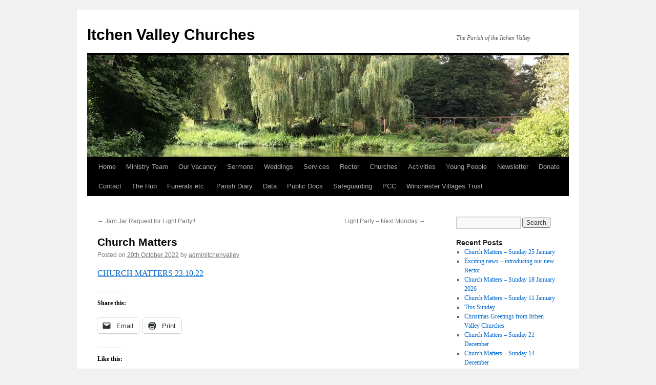

--- FILE ---
content_type: text/html; charset=UTF-8
request_url: https://itchenvalleychurches.org/2022/10/20/this-weeks-church-matters-is-attached/
body_size: 14581
content:
<!DOCTYPE html>
<html lang="en-GB">
<head>
<meta charset="UTF-8" />
<title>
Church Matters | Itchen Valley Churches</title>
<link rel="profile" href="https://gmpg.org/xfn/11" />
<link rel="stylesheet" type="text/css" media="all" href="https://itchenvalleychurches.org/wp-content/themes/twentyten/style.css?ver=20190507" />
<link rel="pingback" href="https://itchenvalleychurches.org/xmlrpc.php">
<meta name='robots' content='max-image-preview:large' />
<link rel='dns-prefetch' href='//secure.gravatar.com' />
<link rel='dns-prefetch' href='//stats.wp.com' />
<link rel='dns-prefetch' href='//widgets.wp.com' />
<link rel='dns-prefetch' href='//s0.wp.com' />
<link rel='dns-prefetch' href='//0.gravatar.com' />
<link rel='dns-prefetch' href='//1.gravatar.com' />
<link rel='dns-prefetch' href='//2.gravatar.com' />
<link rel='dns-prefetch' href='//jetpack.wordpress.com' />
<link rel='dns-prefetch' href='//public-api.wordpress.com' />
<link rel='preconnect' href='//i0.wp.com' />
<link rel='preconnect' href='//c0.wp.com' />
<link rel="alternate" type="application/rss+xml" title="Itchen Valley Churches &raquo; Feed" href="https://itchenvalleychurches.org/feed/" />
<link rel="alternate" type="application/rss+xml" title="Itchen Valley Churches &raquo; Comments Feed" href="https://itchenvalleychurches.org/comments/feed/" />
<link rel="alternate" title="oEmbed (JSON)" type="application/json+oembed" href="https://itchenvalleychurches.org/wp-json/oembed/1.0/embed?url=https%3A%2F%2Fitchenvalleychurches.org%2F2022%2F10%2F20%2Fthis-weeks-church-matters-is-attached%2F" />
<link rel="alternate" title="oEmbed (XML)" type="text/xml+oembed" href="https://itchenvalleychurches.org/wp-json/oembed/1.0/embed?url=https%3A%2F%2Fitchenvalleychurches.org%2F2022%2F10%2F20%2Fthis-weeks-church-matters-is-attached%2F&#038;format=xml" />
<style id='wp-img-auto-sizes-contain-inline-css' type='text/css'>
img:is([sizes=auto i],[sizes^="auto," i]){contain-intrinsic-size:3000px 1500px}
/*# sourceURL=wp-img-auto-sizes-contain-inline-css */
</style>
<link rel='stylesheet' id='formidable-css' href='https://itchenvalleychurches.org/wp-content/plugins/formidable/css/formidableforms.css?ver=1121220' type='text/css' media='all' />
<style id='wp-emoji-styles-inline-css' type='text/css'>

	img.wp-smiley, img.emoji {
		display: inline !important;
		border: none !important;
		box-shadow: none !important;
		height: 1em !important;
		width: 1em !important;
		margin: 0 0.07em !important;
		vertical-align: -0.1em !important;
		background: none !important;
		padding: 0 !important;
	}
/*# sourceURL=wp-emoji-styles-inline-css */
</style>
<style id='wp-block-library-inline-css' type='text/css'>
:root{--wp-block-synced-color:#7a00df;--wp-block-synced-color--rgb:122,0,223;--wp-bound-block-color:var(--wp-block-synced-color);--wp-editor-canvas-background:#ddd;--wp-admin-theme-color:#007cba;--wp-admin-theme-color--rgb:0,124,186;--wp-admin-theme-color-darker-10:#006ba1;--wp-admin-theme-color-darker-10--rgb:0,107,160.5;--wp-admin-theme-color-darker-20:#005a87;--wp-admin-theme-color-darker-20--rgb:0,90,135;--wp-admin-border-width-focus:2px}@media (min-resolution:192dpi){:root{--wp-admin-border-width-focus:1.5px}}.wp-element-button{cursor:pointer}:root .has-very-light-gray-background-color{background-color:#eee}:root .has-very-dark-gray-background-color{background-color:#313131}:root .has-very-light-gray-color{color:#eee}:root .has-very-dark-gray-color{color:#313131}:root .has-vivid-green-cyan-to-vivid-cyan-blue-gradient-background{background:linear-gradient(135deg,#00d084,#0693e3)}:root .has-purple-crush-gradient-background{background:linear-gradient(135deg,#34e2e4,#4721fb 50%,#ab1dfe)}:root .has-hazy-dawn-gradient-background{background:linear-gradient(135deg,#faaca8,#dad0ec)}:root .has-subdued-olive-gradient-background{background:linear-gradient(135deg,#fafae1,#67a671)}:root .has-atomic-cream-gradient-background{background:linear-gradient(135deg,#fdd79a,#004a59)}:root .has-nightshade-gradient-background{background:linear-gradient(135deg,#330968,#31cdcf)}:root .has-midnight-gradient-background{background:linear-gradient(135deg,#020381,#2874fc)}:root{--wp--preset--font-size--normal:16px;--wp--preset--font-size--huge:42px}.has-regular-font-size{font-size:1em}.has-larger-font-size{font-size:2.625em}.has-normal-font-size{font-size:var(--wp--preset--font-size--normal)}.has-huge-font-size{font-size:var(--wp--preset--font-size--huge)}.has-text-align-center{text-align:center}.has-text-align-left{text-align:left}.has-text-align-right{text-align:right}.has-fit-text{white-space:nowrap!important}#end-resizable-editor-section{display:none}.aligncenter{clear:both}.items-justified-left{justify-content:flex-start}.items-justified-center{justify-content:center}.items-justified-right{justify-content:flex-end}.items-justified-space-between{justify-content:space-between}.screen-reader-text{border:0;clip-path:inset(50%);height:1px;margin:-1px;overflow:hidden;padding:0;position:absolute;width:1px;word-wrap:normal!important}.screen-reader-text:focus{background-color:#ddd;clip-path:none;color:#444;display:block;font-size:1em;height:auto;left:5px;line-height:normal;padding:15px 23px 14px;text-decoration:none;top:5px;width:auto;z-index:100000}html :where(.has-border-color){border-style:solid}html :where([style*=border-top-color]){border-top-style:solid}html :where([style*=border-right-color]){border-right-style:solid}html :where([style*=border-bottom-color]){border-bottom-style:solid}html :where([style*=border-left-color]){border-left-style:solid}html :where([style*=border-width]){border-style:solid}html :where([style*=border-top-width]){border-top-style:solid}html :where([style*=border-right-width]){border-right-style:solid}html :where([style*=border-bottom-width]){border-bottom-style:solid}html :where([style*=border-left-width]){border-left-style:solid}html :where(img[class*=wp-image-]){height:auto;max-width:100%}:where(figure){margin:0 0 1em}html :where(.is-position-sticky){--wp-admin--admin-bar--position-offset:var(--wp-admin--admin-bar--height,0px)}@media screen and (max-width:600px){html :where(.is-position-sticky){--wp-admin--admin-bar--position-offset:0px}}
.has-text-align-justify{text-align:justify;}

/*# sourceURL=wp-block-library-inline-css */
</style><link rel='stylesheet' id='wp-block-heading-css' href='https://c0.wp.com/c/6.9/wp-includes/blocks/heading/style.min.css' type='text/css' media='all' />
<link rel='stylesheet' id='wp-block-group-css' href='https://c0.wp.com/c/6.9/wp-includes/blocks/group/style.min.css' type='text/css' media='all' />
<link rel='stylesheet' id='wp-block-group-theme-css' href='https://c0.wp.com/c/6.9/wp-includes/blocks/group/theme.min.css' type='text/css' media='all' />
<link rel='stylesheet' id='wp-block-paragraph-css' href='https://c0.wp.com/c/6.9/wp-includes/blocks/paragraph/style.min.css' type='text/css' media='all' />
<style id='global-styles-inline-css' type='text/css'>
:root{--wp--preset--aspect-ratio--square: 1;--wp--preset--aspect-ratio--4-3: 4/3;--wp--preset--aspect-ratio--3-4: 3/4;--wp--preset--aspect-ratio--3-2: 3/2;--wp--preset--aspect-ratio--2-3: 2/3;--wp--preset--aspect-ratio--16-9: 16/9;--wp--preset--aspect-ratio--9-16: 9/16;--wp--preset--color--black: #000;--wp--preset--color--cyan-bluish-gray: #abb8c3;--wp--preset--color--white: #fff;--wp--preset--color--pale-pink: #f78da7;--wp--preset--color--vivid-red: #cf2e2e;--wp--preset--color--luminous-vivid-orange: #ff6900;--wp--preset--color--luminous-vivid-amber: #fcb900;--wp--preset--color--light-green-cyan: #7bdcb5;--wp--preset--color--vivid-green-cyan: #00d084;--wp--preset--color--pale-cyan-blue: #8ed1fc;--wp--preset--color--vivid-cyan-blue: #0693e3;--wp--preset--color--vivid-purple: #9b51e0;--wp--preset--color--blue: #0066cc;--wp--preset--color--medium-gray: #666;--wp--preset--color--light-gray: #f1f1f1;--wp--preset--gradient--vivid-cyan-blue-to-vivid-purple: linear-gradient(135deg,rgb(6,147,227) 0%,rgb(155,81,224) 100%);--wp--preset--gradient--light-green-cyan-to-vivid-green-cyan: linear-gradient(135deg,rgb(122,220,180) 0%,rgb(0,208,130) 100%);--wp--preset--gradient--luminous-vivid-amber-to-luminous-vivid-orange: linear-gradient(135deg,rgb(252,185,0) 0%,rgb(255,105,0) 100%);--wp--preset--gradient--luminous-vivid-orange-to-vivid-red: linear-gradient(135deg,rgb(255,105,0) 0%,rgb(207,46,46) 100%);--wp--preset--gradient--very-light-gray-to-cyan-bluish-gray: linear-gradient(135deg,rgb(238,238,238) 0%,rgb(169,184,195) 100%);--wp--preset--gradient--cool-to-warm-spectrum: linear-gradient(135deg,rgb(74,234,220) 0%,rgb(151,120,209) 20%,rgb(207,42,186) 40%,rgb(238,44,130) 60%,rgb(251,105,98) 80%,rgb(254,248,76) 100%);--wp--preset--gradient--blush-light-purple: linear-gradient(135deg,rgb(255,206,236) 0%,rgb(152,150,240) 100%);--wp--preset--gradient--blush-bordeaux: linear-gradient(135deg,rgb(254,205,165) 0%,rgb(254,45,45) 50%,rgb(107,0,62) 100%);--wp--preset--gradient--luminous-dusk: linear-gradient(135deg,rgb(255,203,112) 0%,rgb(199,81,192) 50%,rgb(65,88,208) 100%);--wp--preset--gradient--pale-ocean: linear-gradient(135deg,rgb(255,245,203) 0%,rgb(182,227,212) 50%,rgb(51,167,181) 100%);--wp--preset--gradient--electric-grass: linear-gradient(135deg,rgb(202,248,128) 0%,rgb(113,206,126) 100%);--wp--preset--gradient--midnight: linear-gradient(135deg,rgb(2,3,129) 0%,rgb(40,116,252) 100%);--wp--preset--font-size--small: 13px;--wp--preset--font-size--medium: 20px;--wp--preset--font-size--large: 36px;--wp--preset--font-size--x-large: 42px;--wp--preset--font-family--albert-sans: 'Albert Sans', sans-serif;--wp--preset--font-family--alegreya: Alegreya, serif;--wp--preset--font-family--arvo: Arvo, serif;--wp--preset--font-family--bodoni-moda: 'Bodoni Moda', serif;--wp--preset--font-family--bricolage-grotesque: 'Bricolage Grotesque', sans-serif;--wp--preset--font-family--cabin: Cabin, sans-serif;--wp--preset--font-family--chivo: Chivo, sans-serif;--wp--preset--font-family--commissioner: Commissioner, sans-serif;--wp--preset--font-family--cormorant: Cormorant, serif;--wp--preset--font-family--courier-prime: 'Courier Prime', monospace;--wp--preset--font-family--crimson-pro: 'Crimson Pro', serif;--wp--preset--font-family--dm-mono: 'DM Mono', monospace;--wp--preset--font-family--dm-sans: 'DM Sans', sans-serif;--wp--preset--font-family--dm-serif-display: 'DM Serif Display', serif;--wp--preset--font-family--domine: Domine, serif;--wp--preset--font-family--eb-garamond: 'EB Garamond', serif;--wp--preset--font-family--epilogue: Epilogue, sans-serif;--wp--preset--font-family--fahkwang: Fahkwang, sans-serif;--wp--preset--font-family--figtree: Figtree, sans-serif;--wp--preset--font-family--fira-sans: 'Fira Sans', sans-serif;--wp--preset--font-family--fjalla-one: 'Fjalla One', sans-serif;--wp--preset--font-family--fraunces: Fraunces, serif;--wp--preset--font-family--gabarito: Gabarito, system-ui;--wp--preset--font-family--ibm-plex-mono: 'IBM Plex Mono', monospace;--wp--preset--font-family--ibm-plex-sans: 'IBM Plex Sans', sans-serif;--wp--preset--font-family--ibarra-real-nova: 'Ibarra Real Nova', serif;--wp--preset--font-family--instrument-serif: 'Instrument Serif', serif;--wp--preset--font-family--inter: Inter, sans-serif;--wp--preset--font-family--josefin-sans: 'Josefin Sans', sans-serif;--wp--preset--font-family--jost: Jost, sans-serif;--wp--preset--font-family--libre-baskerville: 'Libre Baskerville', serif;--wp--preset--font-family--libre-franklin: 'Libre Franklin', sans-serif;--wp--preset--font-family--literata: Literata, serif;--wp--preset--font-family--lora: Lora, serif;--wp--preset--font-family--merriweather: Merriweather, serif;--wp--preset--font-family--montserrat: Montserrat, sans-serif;--wp--preset--font-family--newsreader: Newsreader, serif;--wp--preset--font-family--noto-sans-mono: 'Noto Sans Mono', sans-serif;--wp--preset--font-family--nunito: Nunito, sans-serif;--wp--preset--font-family--open-sans: 'Open Sans', sans-serif;--wp--preset--font-family--overpass: Overpass, sans-serif;--wp--preset--font-family--pt-serif: 'PT Serif', serif;--wp--preset--font-family--petrona: Petrona, serif;--wp--preset--font-family--piazzolla: Piazzolla, serif;--wp--preset--font-family--playfair-display: 'Playfair Display', serif;--wp--preset--font-family--plus-jakarta-sans: 'Plus Jakarta Sans', sans-serif;--wp--preset--font-family--poppins: Poppins, sans-serif;--wp--preset--font-family--raleway: Raleway, sans-serif;--wp--preset--font-family--roboto: Roboto, sans-serif;--wp--preset--font-family--roboto-slab: 'Roboto Slab', serif;--wp--preset--font-family--rubik: Rubik, sans-serif;--wp--preset--font-family--rufina: Rufina, serif;--wp--preset--font-family--sora: Sora, sans-serif;--wp--preset--font-family--source-sans-3: 'Source Sans 3', sans-serif;--wp--preset--font-family--source-serif-4: 'Source Serif 4', serif;--wp--preset--font-family--space-mono: 'Space Mono', monospace;--wp--preset--font-family--syne: Syne, sans-serif;--wp--preset--font-family--texturina: Texturina, serif;--wp--preset--font-family--urbanist: Urbanist, sans-serif;--wp--preset--font-family--work-sans: 'Work Sans', sans-serif;--wp--preset--spacing--20: 0.44rem;--wp--preset--spacing--30: 0.67rem;--wp--preset--spacing--40: 1rem;--wp--preset--spacing--50: 1.5rem;--wp--preset--spacing--60: 2.25rem;--wp--preset--spacing--70: 3.38rem;--wp--preset--spacing--80: 5.06rem;--wp--preset--shadow--natural: 6px 6px 9px rgba(0, 0, 0, 0.2);--wp--preset--shadow--deep: 12px 12px 50px rgba(0, 0, 0, 0.4);--wp--preset--shadow--sharp: 6px 6px 0px rgba(0, 0, 0, 0.2);--wp--preset--shadow--outlined: 6px 6px 0px -3px rgb(255, 255, 255), 6px 6px rgb(0, 0, 0);--wp--preset--shadow--crisp: 6px 6px 0px rgb(0, 0, 0);}:where(.is-layout-flex){gap: 0.5em;}:where(.is-layout-grid){gap: 0.5em;}body .is-layout-flex{display: flex;}.is-layout-flex{flex-wrap: wrap;align-items: center;}.is-layout-flex > :is(*, div){margin: 0;}body .is-layout-grid{display: grid;}.is-layout-grid > :is(*, div){margin: 0;}:where(.wp-block-columns.is-layout-flex){gap: 2em;}:where(.wp-block-columns.is-layout-grid){gap: 2em;}:where(.wp-block-post-template.is-layout-flex){gap: 1.25em;}:where(.wp-block-post-template.is-layout-grid){gap: 1.25em;}.has-black-color{color: var(--wp--preset--color--black) !important;}.has-cyan-bluish-gray-color{color: var(--wp--preset--color--cyan-bluish-gray) !important;}.has-white-color{color: var(--wp--preset--color--white) !important;}.has-pale-pink-color{color: var(--wp--preset--color--pale-pink) !important;}.has-vivid-red-color{color: var(--wp--preset--color--vivid-red) !important;}.has-luminous-vivid-orange-color{color: var(--wp--preset--color--luminous-vivid-orange) !important;}.has-luminous-vivid-amber-color{color: var(--wp--preset--color--luminous-vivid-amber) !important;}.has-light-green-cyan-color{color: var(--wp--preset--color--light-green-cyan) !important;}.has-vivid-green-cyan-color{color: var(--wp--preset--color--vivid-green-cyan) !important;}.has-pale-cyan-blue-color{color: var(--wp--preset--color--pale-cyan-blue) !important;}.has-vivid-cyan-blue-color{color: var(--wp--preset--color--vivid-cyan-blue) !important;}.has-vivid-purple-color{color: var(--wp--preset--color--vivid-purple) !important;}.has-black-background-color{background-color: var(--wp--preset--color--black) !important;}.has-cyan-bluish-gray-background-color{background-color: var(--wp--preset--color--cyan-bluish-gray) !important;}.has-white-background-color{background-color: var(--wp--preset--color--white) !important;}.has-pale-pink-background-color{background-color: var(--wp--preset--color--pale-pink) !important;}.has-vivid-red-background-color{background-color: var(--wp--preset--color--vivid-red) !important;}.has-luminous-vivid-orange-background-color{background-color: var(--wp--preset--color--luminous-vivid-orange) !important;}.has-luminous-vivid-amber-background-color{background-color: var(--wp--preset--color--luminous-vivid-amber) !important;}.has-light-green-cyan-background-color{background-color: var(--wp--preset--color--light-green-cyan) !important;}.has-vivid-green-cyan-background-color{background-color: var(--wp--preset--color--vivid-green-cyan) !important;}.has-pale-cyan-blue-background-color{background-color: var(--wp--preset--color--pale-cyan-blue) !important;}.has-vivid-cyan-blue-background-color{background-color: var(--wp--preset--color--vivid-cyan-blue) !important;}.has-vivid-purple-background-color{background-color: var(--wp--preset--color--vivid-purple) !important;}.has-black-border-color{border-color: var(--wp--preset--color--black) !important;}.has-cyan-bluish-gray-border-color{border-color: var(--wp--preset--color--cyan-bluish-gray) !important;}.has-white-border-color{border-color: var(--wp--preset--color--white) !important;}.has-pale-pink-border-color{border-color: var(--wp--preset--color--pale-pink) !important;}.has-vivid-red-border-color{border-color: var(--wp--preset--color--vivid-red) !important;}.has-luminous-vivid-orange-border-color{border-color: var(--wp--preset--color--luminous-vivid-orange) !important;}.has-luminous-vivid-amber-border-color{border-color: var(--wp--preset--color--luminous-vivid-amber) !important;}.has-light-green-cyan-border-color{border-color: var(--wp--preset--color--light-green-cyan) !important;}.has-vivid-green-cyan-border-color{border-color: var(--wp--preset--color--vivid-green-cyan) !important;}.has-pale-cyan-blue-border-color{border-color: var(--wp--preset--color--pale-cyan-blue) !important;}.has-vivid-cyan-blue-border-color{border-color: var(--wp--preset--color--vivid-cyan-blue) !important;}.has-vivid-purple-border-color{border-color: var(--wp--preset--color--vivid-purple) !important;}.has-vivid-cyan-blue-to-vivid-purple-gradient-background{background: var(--wp--preset--gradient--vivid-cyan-blue-to-vivid-purple) !important;}.has-light-green-cyan-to-vivid-green-cyan-gradient-background{background: var(--wp--preset--gradient--light-green-cyan-to-vivid-green-cyan) !important;}.has-luminous-vivid-amber-to-luminous-vivid-orange-gradient-background{background: var(--wp--preset--gradient--luminous-vivid-amber-to-luminous-vivid-orange) !important;}.has-luminous-vivid-orange-to-vivid-red-gradient-background{background: var(--wp--preset--gradient--luminous-vivid-orange-to-vivid-red) !important;}.has-very-light-gray-to-cyan-bluish-gray-gradient-background{background: var(--wp--preset--gradient--very-light-gray-to-cyan-bluish-gray) !important;}.has-cool-to-warm-spectrum-gradient-background{background: var(--wp--preset--gradient--cool-to-warm-spectrum) !important;}.has-blush-light-purple-gradient-background{background: var(--wp--preset--gradient--blush-light-purple) !important;}.has-blush-bordeaux-gradient-background{background: var(--wp--preset--gradient--blush-bordeaux) !important;}.has-luminous-dusk-gradient-background{background: var(--wp--preset--gradient--luminous-dusk) !important;}.has-pale-ocean-gradient-background{background: var(--wp--preset--gradient--pale-ocean) !important;}.has-electric-grass-gradient-background{background: var(--wp--preset--gradient--electric-grass) !important;}.has-midnight-gradient-background{background: var(--wp--preset--gradient--midnight) !important;}.has-small-font-size{font-size: var(--wp--preset--font-size--small) !important;}.has-medium-font-size{font-size: var(--wp--preset--font-size--medium) !important;}.has-large-font-size{font-size: var(--wp--preset--font-size--large) !important;}.has-x-large-font-size{font-size: var(--wp--preset--font-size--x-large) !important;}.has-albert-sans-font-family{font-family: var(--wp--preset--font-family--albert-sans) !important;}.has-alegreya-font-family{font-family: var(--wp--preset--font-family--alegreya) !important;}.has-arvo-font-family{font-family: var(--wp--preset--font-family--arvo) !important;}.has-bodoni-moda-font-family{font-family: var(--wp--preset--font-family--bodoni-moda) !important;}.has-bricolage-grotesque-font-family{font-family: var(--wp--preset--font-family--bricolage-grotesque) !important;}.has-cabin-font-family{font-family: var(--wp--preset--font-family--cabin) !important;}.has-chivo-font-family{font-family: var(--wp--preset--font-family--chivo) !important;}.has-commissioner-font-family{font-family: var(--wp--preset--font-family--commissioner) !important;}.has-cormorant-font-family{font-family: var(--wp--preset--font-family--cormorant) !important;}.has-courier-prime-font-family{font-family: var(--wp--preset--font-family--courier-prime) !important;}.has-crimson-pro-font-family{font-family: var(--wp--preset--font-family--crimson-pro) !important;}.has-dm-mono-font-family{font-family: var(--wp--preset--font-family--dm-mono) !important;}.has-dm-sans-font-family{font-family: var(--wp--preset--font-family--dm-sans) !important;}.has-dm-serif-display-font-family{font-family: var(--wp--preset--font-family--dm-serif-display) !important;}.has-domine-font-family{font-family: var(--wp--preset--font-family--domine) !important;}.has-eb-garamond-font-family{font-family: var(--wp--preset--font-family--eb-garamond) !important;}.has-epilogue-font-family{font-family: var(--wp--preset--font-family--epilogue) !important;}.has-fahkwang-font-family{font-family: var(--wp--preset--font-family--fahkwang) !important;}.has-figtree-font-family{font-family: var(--wp--preset--font-family--figtree) !important;}.has-fira-sans-font-family{font-family: var(--wp--preset--font-family--fira-sans) !important;}.has-fjalla-one-font-family{font-family: var(--wp--preset--font-family--fjalla-one) !important;}.has-fraunces-font-family{font-family: var(--wp--preset--font-family--fraunces) !important;}.has-gabarito-font-family{font-family: var(--wp--preset--font-family--gabarito) !important;}.has-ibm-plex-mono-font-family{font-family: var(--wp--preset--font-family--ibm-plex-mono) !important;}.has-ibm-plex-sans-font-family{font-family: var(--wp--preset--font-family--ibm-plex-sans) !important;}.has-ibarra-real-nova-font-family{font-family: var(--wp--preset--font-family--ibarra-real-nova) !important;}.has-instrument-serif-font-family{font-family: var(--wp--preset--font-family--instrument-serif) !important;}.has-inter-font-family{font-family: var(--wp--preset--font-family--inter) !important;}.has-josefin-sans-font-family{font-family: var(--wp--preset--font-family--josefin-sans) !important;}.has-jost-font-family{font-family: var(--wp--preset--font-family--jost) !important;}.has-libre-baskerville-font-family{font-family: var(--wp--preset--font-family--libre-baskerville) !important;}.has-libre-franklin-font-family{font-family: var(--wp--preset--font-family--libre-franklin) !important;}.has-literata-font-family{font-family: var(--wp--preset--font-family--literata) !important;}.has-lora-font-family{font-family: var(--wp--preset--font-family--lora) !important;}.has-merriweather-font-family{font-family: var(--wp--preset--font-family--merriweather) !important;}.has-montserrat-font-family{font-family: var(--wp--preset--font-family--montserrat) !important;}.has-newsreader-font-family{font-family: var(--wp--preset--font-family--newsreader) !important;}.has-noto-sans-mono-font-family{font-family: var(--wp--preset--font-family--noto-sans-mono) !important;}.has-nunito-font-family{font-family: var(--wp--preset--font-family--nunito) !important;}.has-open-sans-font-family{font-family: var(--wp--preset--font-family--open-sans) !important;}.has-overpass-font-family{font-family: var(--wp--preset--font-family--overpass) !important;}.has-pt-serif-font-family{font-family: var(--wp--preset--font-family--pt-serif) !important;}.has-petrona-font-family{font-family: var(--wp--preset--font-family--petrona) !important;}.has-piazzolla-font-family{font-family: var(--wp--preset--font-family--piazzolla) !important;}.has-playfair-display-font-family{font-family: var(--wp--preset--font-family--playfair-display) !important;}.has-plus-jakarta-sans-font-family{font-family: var(--wp--preset--font-family--plus-jakarta-sans) !important;}.has-poppins-font-family{font-family: var(--wp--preset--font-family--poppins) !important;}.has-raleway-font-family{font-family: var(--wp--preset--font-family--raleway) !important;}.has-roboto-font-family{font-family: var(--wp--preset--font-family--roboto) !important;}.has-roboto-slab-font-family{font-family: var(--wp--preset--font-family--roboto-slab) !important;}.has-rubik-font-family{font-family: var(--wp--preset--font-family--rubik) !important;}.has-rufina-font-family{font-family: var(--wp--preset--font-family--rufina) !important;}.has-sora-font-family{font-family: var(--wp--preset--font-family--sora) !important;}.has-source-sans-3-font-family{font-family: var(--wp--preset--font-family--source-sans-3) !important;}.has-source-serif-4-font-family{font-family: var(--wp--preset--font-family--source-serif-4) !important;}.has-space-mono-font-family{font-family: var(--wp--preset--font-family--space-mono) !important;}.has-syne-font-family{font-family: var(--wp--preset--font-family--syne) !important;}.has-texturina-font-family{font-family: var(--wp--preset--font-family--texturina) !important;}.has-urbanist-font-family{font-family: var(--wp--preset--font-family--urbanist) !important;}.has-work-sans-font-family{font-family: var(--wp--preset--font-family--work-sans) !important;}
/*# sourceURL=global-styles-inline-css */
</style>

<style id='classic-theme-styles-inline-css' type='text/css'>
/*! This file is auto-generated */
.wp-block-button__link{color:#fff;background-color:#32373c;border-radius:9999px;box-shadow:none;text-decoration:none;padding:calc(.667em + 2px) calc(1.333em + 2px);font-size:1.125em}.wp-block-file__button{background:#32373c;color:#fff;text-decoration:none}
/*# sourceURL=/wp-includes/css/classic-themes.min.css */
</style>
<link rel='stylesheet' id='twentyten-block-style-css' href='https://itchenvalleychurches.org/wp-content/themes/twentyten/blocks.css?ver=20181218' type='text/css' media='all' />
<link rel='stylesheet' id='jetpack_likes-css' href='https://itchenvalleychurches.org/wp-content/plugins/jetpack/modules/likes/style.css?ver=15.5-a.3' type='text/css' media='all' />
<link rel='stylesheet' id='subscription-modal-css-css' href='https://itchenvalleychurches.org/wp-content/plugins/jetpack/modules/comments/subscription-modal-on-comment/subscription-modal.css?ver=15.5-a.3' type='text/css' media='all' />
<link rel='stylesheet' id='twentyten-wpcom-style-css' href='https://itchenvalleychurches.org/wp-content/themes/twentyten/style-wpcom.css?ver=3.6-wpcom' type='text/css' media='all' />
<link rel='stylesheet' id='jetpack-subscriptions-css' href='https://itchenvalleychurches.org/wp-content/plugins/jetpack/_inc/build/subscriptions/subscriptions.min.css?ver=15.5-a.3' type='text/css' media='all' />
<style id='jetpack-global-styles-frontend-style-inline-css' type='text/css'>
:root { --font-headings: unset; --font-base: unset; --font-headings-default: -apple-system,BlinkMacSystemFont,"Segoe UI",Roboto,Oxygen-Sans,Ubuntu,Cantarell,"Helvetica Neue",sans-serif; --font-base-default: -apple-system,BlinkMacSystemFont,"Segoe UI",Roboto,Oxygen-Sans,Ubuntu,Cantarell,"Helvetica Neue",sans-serif;}
/*# sourceURL=jetpack-global-styles-frontend-style-inline-css */
</style>
<link rel='stylesheet' id='sharedaddy-css' href='https://itchenvalleychurches.org/wp-content/plugins/jetpack/modules/sharedaddy/sharing.css?ver=15.5-a.3' type='text/css' media='all' />
<link rel='stylesheet' id='social-logos-css' href='https://itchenvalleychurches.org/wp-content/plugins/jetpack/_inc/social-logos/social-logos.min.css?ver=15.5-a.3' type='text/css' media='all' />
<script type="text/javascript" id="jetpack-mu-wpcom-settings-js-before">
/* <![CDATA[ */
var JETPACK_MU_WPCOM_SETTINGS = {"assetsUrl":"https://itchenvalleychurches.org/wp-content/mu-plugins/wpcomsh/jetpack_vendor/automattic/jetpack-mu-wpcom/src/build/"};
//# sourceURL=jetpack-mu-wpcom-settings-js-before
/* ]]> */
</script>
<link rel="https://api.w.org/" href="https://itchenvalleychurches.org/wp-json/" /><link rel="alternate" title="JSON" type="application/json" href="https://itchenvalleychurches.org/wp-json/wp/v2/posts/22338" /><link rel="EditURI" type="application/rsd+xml" title="RSD" href="https://itchenvalleychurches.org/xmlrpc.php?rsd" />

<link rel="canonical" href="https://itchenvalleychurches.org/2022/10/20/this-weeks-church-matters-is-attached/" />
<link rel='shortlink' href='https://wp.me/p36qpx-5Oi' />

<link rel="alternate" type="application/rss+xml" title="Podcast RSS feed" href="https://itchenvalleychurches.org/feed/podcast" />

	<style>img#wpstats{display:none}</style>
		<meta name="description" content="CHURCH MATTERS 23.10.22" />
<link rel="amphtml" href="https://itchenvalleychurches.org/2022/10/20/this-weeks-church-matters-is-attached/amp/">
<!-- Jetpack Open Graph Tags -->
<meta property="og:type" content="article" />
<meta property="og:title" content="Church Matters" />
<meta property="og:url" content="https://itchenvalleychurches.org/2022/10/20/this-weeks-church-matters-is-attached/" />
<meta property="og:description" content="CHURCH MATTERS 23.10.22" />
<meta property="article:published_time" content="2022-10-20T21:11:00+00:00" />
<meta property="article:modified_time" content="2022-10-20T21:11:16+00:00" />
<meta property="og:site_name" content="Itchen Valley Churches" />
<meta property="og:image" content="https://s0.wp.com/_si/?t=eyJpbWciOiJodHRwczpcL1wvczAud3AuY29tXC9pXC9ibGFuay5qcGciLCJ0eHQiOiJJdGNoZW4gVmFsbGV5IENodXJjaGVzIiwidGVtcGxhdGUiOiJoaWdod2F5IiwiZm9udCI6IiIsImJsb2dfaWQiOjQ1ODYwNTAzfQ.j3kqSwQ-JiuSpNMMm08t5o0JoYXupoDLKpUV9vwsHj8MQ" />
<meta property="og:image:width" content="1200" />
<meta property="og:image:height" content="630" />
<meta property="og:image:alt" content="" />
<meta property="og:locale" content="en_GB" />
<meta name="twitter:text:title" content="Church Matters" />
<meta name="twitter:image" content="https://s0.wp.com/i/webclip.png" />
<meta name="twitter:card" content="summary" />

<!-- End Jetpack Open Graph Tags -->
<link rel="icon" href="https://s0.wp.com/i/webclip.png" sizes="32x32" />
<link rel="icon" href="https://s0.wp.com/i/webclip.png" sizes="192x192" />
<link rel="apple-touch-icon" href="https://s0.wp.com/i/webclip.png" />
<meta name="msapplication-TileImage" content="https://s0.wp.com/i/webclip.png" />
<link rel='stylesheet' id='jetpack-block-subscriptions-css' href='https://itchenvalleychurches.org/wp-content/plugins/jetpack/_inc/blocks/subscriptions/view.css?minify=false&#038;ver=15.5-a.3' type='text/css' media='all' />
</head>

<body class="wp-singular post-template-default single single-post postid-22338 single-format-standard custom-background wp-theme-twentyten">
<div id="wrapper" class="hfeed">
	<div id="header">
		<div id="masthead">
			<div id="branding" role="banner">
								<div id="site-title">
					<span>
						<a href="https://itchenvalleychurches.org/" title="Itchen Valley Churches" rel="home">Itchen Valley Churches</a>
					</span>
				</div>
				<div id="site-description">The Parish of the Itchen Valley</div>

									<a class="home-link" href="https://itchenvalleychurches.org/" title="Itchen Valley Churches" rel="home">
						<img src="https://itchenvalleychurches.org/wp-content/uploads/2018/08/cropped-IMG_1379.jpg" width="940" height="198" alt="" />
					</a>
								</div><!-- #branding -->

			<div id="access" role="navigation">
								<div class="skip-link screen-reader-text"><a href="#content" title="Skip to content">Skip to content</a></div>
				<div class="menu"><ul>
<li ><a href="https://itchenvalleychurches.org/">Home</a></li><li class="page_item page-item-14557"><a href="https://itchenvalleychurches.org/parish-ministry-team/">Ministry Team</a></li>
<li class="page_item page-item-28548"><a href="https://itchenvalleychurches.org/our-vacancy/">Our Vacancy</a></li>
<li class="page_item page-item-21586"><a href="https://itchenvalleychurches.org/sermons-2/">Sermons</a></li>
<li class="page_item page-item-23021"><a href="https://itchenvalleychurches.org/new-wedding/">Weddings</a></li>
<li class="page_item page-item-28"><a href="https://itchenvalleychurches.org/services/">Services</a></li>
<li class="page_item page-item-723"><a href="https://itchenvalleychurches.org/interregnum/">Rector</a></li>
<li class="page_item page-item-1 page_item_has_children"><a href="https://itchenvalleychurches.org/churches/">Churches</a>
<ul class='children'>
	<li class="page_item page-item-149"><a href="https://itchenvalleychurches.org/churches/st-swithuns-martyr-worthy/">St Swithun&#8217;s, Martyr Worthy</a></li>
	<li class="page_item page-item-150"><a href="https://itchenvalleychurches.org/churches/st-marys-easton/">St. Mary&#8217;s, Easton</a></li>
	<li class="page_item page-item-152"><a href="https://itchenvalleychurches.org/churches/st-marys-avington/">St. Mary&#8217;s, Avington</a></li>
	<li class="page_item page-item-154"><a href="https://itchenvalleychurches.org/churches/st-johns-itchen-abbas/">St. John&#8217;s, Itchen Abbas</a></li>
</ul>
</li>
<li class="page_item page-item-30 page_item_has_children"><a href="https://itchenvalleychurches.org/activities/">Activities</a>
<ul class='children'>
	<li class="page_item page-item-550"><a href="https://itchenvalleychurches.org/activities/choir/">Choir</a></li>
	<li class="page_item page-item-6708"><a href="https://itchenvalleychurches.org/activities/the-bereavement-journey/">The Bereavement Journey</a></li>
	<li class="page_item page-item-14414"><a href="https://itchenvalleychurches.org/activities/the-bible-course/">The Bible Course</a></li>
	<li class="page_item page-item-1054"><a href="https://itchenvalleychurches.org/activities/pastoral-visitors-team/">Valley Visitors</a></li>
	<li class="page_item page-item-33"><a href="https://itchenvalleychurches.org/activities/the-ark/">The ARK</a></li>
	<li class="page_item page-item-76"><a href="https://itchenvalleychurches.org/activities/cameo-come-and-meet-each-other/">CAMEO</a></li>
	<li class="page_item page-item-473"><a href="https://itchenvalleychurches.org/activities/life-courses/">Life Courses</a></li>
	<li class="page_item page-item-92"><a href="https://itchenvalleychurches.org/activities/under-the-cross/">UTX</a></li>
	<li class="page_item page-item-98"><a href="https://itchenvalleychurches.org/activities/little-rainbows/">Little Rainbows</a></li>
	<li class="page_item page-item-110"><a href="https://itchenvalleychurches.org/activities/prayer-group/">Home Groups</a></li>
</ul>
</li>
<li class="page_item page-item-10338"><a href="https://itchenvalleychurches.org/young-people/">Young People</a></li>
<li class="page_item page-item-2413"><a href="https://itchenvalleychurches.org/newsletter/">Newsletter</a></li>
<li class="page_item page-item-62"><a href="https://itchenvalleychurches.org/giving/">Donate</a></li>
<li class="page_item page-item-64"><a href="https://itchenvalleychurches.org/contact/">Contact</a></li>
<li class="page_item page-item-9997"><a href="https://itchenvalleychurches.org/the-hub/">The Hub</a></li>
<li class="page_item page-item-10456 page_item_has_children"><a href="https://itchenvalleychurches.org/funerals-and-graveyards/">Funerals etc.</a>
<ul class='children'>
	<li class="page_item page-item-11288"><a href="https://itchenvalleychurches.org/funerals-and-graveyards/funeral-readings-and-hymns/">Funeral Readings and Hymns</a></li>
</ul>
</li>
<li class="page_item page-item-116"><a href="https://itchenvalleychurches.org/calendar/">Parish Diary</a></li>
<li class="page_item page-item-10096 page_item_has_children"><a href="https://itchenvalleychurches.org/data-protection/">Data</a>
<ul class='children'>
	<li class="page_item page-item-11238"><a href="https://itchenvalleychurches.org/data-protection/friends-of-st-marys/">Friends of St Mary&#8217;s</a></li>
	<li class="page_item page-item-10323"><a href="https://itchenvalleychurches.org/data-protection/let-us-keep-in-touch/">Let Us Keep In Touch</a></li>
</ul>
</li>
<li class="page_item page-item-73 page_item_has_children"><a href="https://itchenvalleychurches.org/parish-documents/">Public Docs</a>
<ul class='children'>
	<li class="page_item page-item-17092"><a href="https://itchenvalleychurches.org/parish-documents/annual-report/">2019 Annual Report</a></li>
	<li class="page_item page-item-18519"><a href="https://itchenvalleychurches.org/parish-documents/2020-annual-report/">2020 Annual Report</a></li>
	<li class="page_item page-item-21013"><a href="https://itchenvalleychurches.org/parish-documents/2021-annual-report/">2021 Annual Report</a></li>
	<li class="page_item page-item-25434"><a href="https://itchenvalleychurches.org/parish-documents/2024-apcm/">2024 APCM</a></li>
	<li class="page_item page-item-27276"><a href="https://itchenvalleychurches.org/parish-documents/2025-apcm-booking-form/">2025 APCM</a></li>
	<li class="page_item page-item-26609 page_item_has_children"><a href="https://itchenvalleychurches.org/parish-documents/advent-calendar-pages/">Advent Calendar pages</a>
	<ul class='children'>
		<li class="page_item page-item-26614"><a href="https://itchenvalleychurches.org/parish-documents/advent-calendar-pages/day-1-in-the-beginning-john-1-v-1-5/">Day 1 &#8211; In the beginning: John 1 v 1-5</a></li>
		<li class="page_item page-item-26648"><a href="https://itchenvalleychurches.org/parish-documents/advent-calendar-pages/day-10-the-angel-visits-joseph-matthew-1-v-18-21-24/">Day 10 &#8211; The Angel visits Joseph: Matthew 1 v 18-21 +24</a></li>
		<li class="page_item page-item-26652"><a href="https://itchenvalleychurches.org/parish-documents/advent-calendar-pages/day-11-we-knew-he-was-coming-matthew-1-v-22-23/">Day 11 &#8211; We knew he was coming: Matthew 1 v 22-23</a></li>
		<li class="page_item page-item-26655"><a href="https://itchenvalleychurches.org/parish-documents/advent-calendar-pages/day-12-mary-and-joseph-go-to-bethlehem-luke-2-v-1-4/">Day 12 &#8211; Mary and Joseph go to Bethlehem: Luke 2 v 1-4</a></li>
		<li class="page_item page-item-26659"><a href="https://itchenvalleychurches.org/parish-documents/advent-calendar-pages/day-13-wise-men-go-to-herods-palace-matthew-2-v-1-8/">Day 13 &#8211; Wise men go to Herod’s palace: Matthew 2 v 1-8</a></li>
		<li class="page_item page-item-26662"><a href="https://itchenvalleychurches.org/parish-documents/advent-calendar-pages/day-14-gold-frankincense-and-myrrh-matthew-2-v-11/">Day 14 &#8211; Gold, frankincense, and Myrrh: Matthew 2 v 11</a></li>
		<li class="page_item page-item-26665"><a href="https://itchenvalleychurches.org/parish-documents/advent-calendar-pages/day-15-joseph-takes-family-to-egypt-matthew-2-v-13-15/">Day 15 &#8211; Joseph takes family to Egypt: Matthew 2 v 13-15</a></li>
		<li class="page_item page-item-26668"><a href="https://itchenvalleychurches.org/parish-documents/advent-calendar-pages/day-16-wise-men-find-jesus-and-worship-him-matthew-2-v-9-12/">Day 16 &#8211; Wise men find Jesus and worship him: Matthew 2 v 9-12</a></li>
		<li class="page_item page-item-26671"><a href="https://itchenvalleychurches.org/parish-documents/advent-calendar-pages/day-17-the-advent-candles-hope-faith-joy-and-peace/">Day 17 &#8211; The Advent Candles – Hope, Faith, Joy and Peace</a></li>
		<li class="page_item page-item-26680"><a href="https://itchenvalleychurches.org/parish-documents/advent-calendar-pages/day-18-why-did-jesus-come-genesis-3-v-1-13/">Day 18 &#8211; Why did Jesus come? Genesis 3 v 1-13</a></li>
		<li class="page_item page-item-26686"><a href="https://itchenvalleychurches.org/parish-documents/advent-calendar-pages/day-19-the-birth-of-jesus-luke-2-v-1-7/">Day 19 &#8211; The birth of Jesus: Luke 2 v 1-7</a></li>
		<li class="page_item page-item-26618"><a href="https://itchenvalleychurches.org/parish-documents/advent-calendar-pages/day-2-light-in-the-darkness-isaiah-9-v-2/">Day 2 &#8211; Light in the darkness: Isaiah 9 v 2</a></li>
		<li class="page_item page-item-26694"><a href="https://itchenvalleychurches.org/parish-documents/advent-calendar-pages/day-20-in-context-the-stable/">Day 20 &#8211; In Context: The stable</a></li>
		<li class="page_item page-item-26698"><a href="https://itchenvalleychurches.org/parish-documents/advent-calendar-pages/day-21-the-shepherds-and-the-first-angel-luke-2-v-8-12/">Day 21 &#8211; The Shepherds and the first angel: Luke 2 v 8-12</a></li>
		<li class="page_item page-item-26705"><a href="https://itchenvalleychurches.org/parish-documents/advent-calendar-pages/day-22-the-heavenly-host-sing-to-the-shepherds-luke-2-v-13-16/">Day 22 &#8211; The heavenly host sing to the shepherds: Luke 2 v 13-16</a></li>
		<li class="page_item page-item-26709"><a href="https://itchenvalleychurches.org/parish-documents/advent-calendar-pages/day-23-the-shepherds-see-the-baby-jesus-and-praise-god-luke-2-v-17-20/">Day 23 &#8211; The Shepherd’s see the baby Jesus and praise God: Luke 2 v 17-20</a></li>
		<li class="page_item page-item-24636"><a href="https://itchenvalleychurches.org/parish-documents/advent-calendar-pages/day-24-immanuel-god-with-us-matthew-1-v-22-23/">Day 24 &#8211; Immanuel, God with us: Matthew 1 v 22-23</a></li>
		<li class="page_item page-item-24639"><a href="https://itchenvalleychurches.org/parish-documents/advent-calendar-pages/day-25-christmas-day/">Day 25 &#8211; Christmas Day!</a></li>
		<li class="page_item page-item-24643"><a href="https://itchenvalleychurches.org/parish-documents/advent-calendar-pages/day-26/">Day 26 &#8211; Next steps&#8230;..</a></li>
		<li class="page_item page-item-26623"><a href="https://itchenvalleychurches.org/parish-documents/advent-calendar-pages/day-3-for-to-us-a-child-is-born-isaiah-9-v-2-6-7/">Day 3 &#8211; For to us a child is born: Isaiah 9 v 2 &#038; 6-7</a></li>
		<li class="page_item page-item-26626"><a href="https://itchenvalleychurches.org/parish-documents/advent-calendar-pages/day-4-the-angel-visits-mary-luke-1-v-26-38/">Day 4 &#8211; The Angel visits Mary: Luke 1 v 26-38</a></li>
		<li class="page_item page-item-26629"><a href="https://itchenvalleychurches.org/parish-documents/advent-calendar-pages/day-5-in-context-marys-home-and-life/">Day 5 &#8211; In Context: Mary’s home and life</a></li>
		<li class="page_item page-item-26633"><a href="https://itchenvalleychurches.org/parish-documents/advent-calendar-pages/day-6-mary-visits-elizabeth-luke-1-v-39-45-v56/">Day 6 &#8211; Mary Visits Elizabeth: Luke 1 v 39-45 +v56</a></li>
		<li class="page_item page-item-26638"><a href="https://itchenvalleychurches.org/parish-documents/advent-calendar-pages/day-7-marys-song-luke-1-v-46-55/">Day 7 &#8211; Mary’s song: Luke 1 v 46 – 55</a></li>
		<li class="page_item page-item-26641"><a href="https://itchenvalleychurches.org/parish-documents/advent-calendar-pages/day-8-the-angel-visits-zechariah-luke-1-v-13-20/">Day 8 &#8211; The Angel visits Zechariah Luke 1 v 13-20</a></li>
		<li class="page_item page-item-26645"><a href="https://itchenvalleychurches.org/parish-documents/advent-calendar-pages/day-9-johns-birth-luke-1-v-57-66/">Day 9 &#8211; John’s birth: Luke 1 v 57 – 66</a></li>
	</ul>
</li>
	<li class="page_item page-item-26853"><a href="https://itchenvalleychurches.org/parish-documents/advent-message/">Advent Message</a></li>
	<li class="page_item page-item-668"><a href="https://itchenvalleychurches.org/parish-documents/constitution-of-itchen-valley-parish-scheme/">Constitution of Itchen Valley Parish</a></li>
	<li class="page_item page-item-11983"><a href="https://itchenvalleychurches.org/parish-documents/hygiene-policy/">Hygiene Policy</a></li>
	<li class="page_item page-item-20108"><a href="https://itchenvalleychurches.org/parish-documents/insurance-for-fundraising-and-other-events/">Insurance for Fundraising and Other Events</a></li>
	<li class="page_item page-item-24670"><a href="https://itchenvalleychurches.org/parish-documents/iv-advent-calendar/">Our Advent Calendar</a></li>
	<li class="page_item page-item-11977"><a href="https://itchenvalleychurches.org/parish-documents/pcc-financial-terms-of-reference/">PCC Financial Terms of Reference</a></li>
	<li class="page_item page-item-12229"><a href="https://itchenvalleychurches.org/parish-documents/single-parish-formation/">Simplification of Church Governance &#8211; advantages of the Single Parish Benefice &#8211; a personal view by Revd Alex Pease</a></li>
	<li class="page_item page-item-1277"><a href="https://itchenvalleychurches.org/parish-documents/employers-liability-certificate-for-itchen-valley-parish/">Employers&#8217; Liability Certificate for Itchen Valley Parish</a></li>
</ul>
</li>
<li class="page_item page-item-8146"><a href="https://itchenvalleychurches.org/safeguarding/">Safeguarding</a></li>
<li class="page_item page-item-2317 page_item_has_children"><a href="https://itchenvalleychurches.org/pcc/">PCC</a>
<ul class='children'>
	<li class="page_item page-item-11153"><a href="https://itchenvalleychurches.org/pcc/itchen-valley-pcc/">Itchen Valley PCC</a></li>
</ul>
</li>
<li class="page_item page-item-16899"><a href="https://itchenvalleychurches.org/support/winchester-villages-trust/">Winchester Villages Trust</a></li>
</ul></div>
			</div><!-- #access -->
		</div><!-- #masthead -->
	</div><!-- #header -->

	<div id="main">

		<div id="container">
			<div id="content" role="main">

			

				<div id="nav-above" class="navigation">
					<div class="nav-previous"><a href="https://itchenvalleychurches.org/2022/10/20/jam-jar-request-for-light-party/" rel="prev"><span class="meta-nav">&larr;</span> Jam Jar Request for Light Party!!</a></div>
					<div class="nav-next"><a href="https://itchenvalleychurches.org/2022/10/26/light-party-next-monday/" rel="next">Light Party &#8211; Next Monday <span class="meta-nav">&rarr;</span></a></div>
				</div><!-- #nav-above -->

				<div id="post-22338" class="post-22338 post type-post status-publish format-standard hentry category-church-matters">
											<h2 class="entry-title"><a href="https://itchenvalleychurches.org/2022/10/20/this-weeks-church-matters-is-attached/" rel="bookmark">Church Matters</a></h2>					
					<div class="entry-meta">
						<span class="meta-prep meta-prep-author">Posted on</span> <a href="https://itchenvalleychurches.org/2022/10/20/this-weeks-church-matters-is-attached/" title="10:11 pm" rel="bookmark"><span class="entry-date">20th October 2022</span></a> <span class="meta-sep">by</span> <span class="author vcard"><a class="url fn n" href="https://itchenvalleychurches.org/author/adminitchenvalley/" title="View all posts by adminitchenvalley">adminitchenvalley</a></span>					</div><!-- .entry-meta -->

					<div class="entry-content">
						<p><a href="https://itchenvalleychurches.org/wp-content/uploads/2022/10/CHURCH-MATTERS-23.10.22.pdf">CHURCH MATTERS 23.10.22</a></p>
<div class="sharedaddy sd-sharing-enabled"><div class="robots-nocontent sd-block sd-social sd-social-icon-text sd-sharing"><h3 class="sd-title">Share this:</h3><div class="sd-content"><ul><li class="share-email"><a rel="nofollow noopener noreferrer"
				data-shared="sharing-email-22338"
				class="share-email sd-button share-icon"
				href="mailto:?subject=%5BShared%20Post%5D%20Church%20Matters&#038;body=https%3A%2F%2Fitchenvalleychurches.org%2F2022%2F10%2F20%2Fthis-weeks-church-matters-is-attached%2F&#038;share=email"
				target="_blank"
				aria-labelledby="sharing-email-22338"
				data-email-share-error-title="Do you have email set up?" data-email-share-error-text="If you&#039;re having problems sharing via email, you might not have email set up for your browser. You may need to create a new email yourself." data-email-share-nonce="a8cc55366b" data-email-share-track-url="https://itchenvalleychurches.org/2022/10/20/this-weeks-church-matters-is-attached/?share=email">
				<span id="sharing-email-22338" hidden>Email a link to a friend (Opens in new window)</span>
				<span>Email</span>
			</a></li><li class="share-print"><a rel="nofollow noopener noreferrer"
				data-shared="sharing-print-22338"
				class="share-print sd-button share-icon"
				href="https://itchenvalleychurches.org/2022/10/20/this-weeks-church-matters-is-attached/#print?share=print"
				target="_blank"
				aria-labelledby="sharing-print-22338"
				>
				<span id="sharing-print-22338" hidden>Print (Opens in new window)</span>
				<span>Print</span>
			</a></li><li class="share-end"></li></ul></div></div></div><div class='sharedaddy sd-block sd-like jetpack-likes-widget-wrapper jetpack-likes-widget-unloaded' id='like-post-wrapper-45860503-22338-697437492ed12' data-src='https://widgets.wp.com/likes/?ver=15.5-a.3#blog_id=45860503&amp;post_id=22338&amp;origin=itchenvalleychurches.org&amp;obj_id=45860503-22338-697437492ed12' data-name='like-post-frame-45860503-22338-697437492ed12' data-title='Like or Reblog'><h3 class="sd-title">Like this:</h3><div class='likes-widget-placeholder post-likes-widget-placeholder' style='height: 55px;'><span class='button'><span>Like</span></span> <span class="loading">Loading...</span></div><span class='sd-text-color'></span><a class='sd-link-color'></a></div>											</div><!-- .entry-content -->

		
						<div class="entry-utility">
							This entry was posted in <a href="https://itchenvalleychurches.org/category/church-matters/" rel="category tag">Church Matters</a>. Bookmark the <a href="https://itchenvalleychurches.org/2022/10/20/this-weeks-church-matters-is-attached/" title="Permalink to Church Matters" rel="bookmark">permalink</a>.													</div><!-- .entry-utility -->
					</div><!-- #post-22338 -->

				<div id="nav-below" class="navigation">
					<div class="nav-previous"><a href="https://itchenvalleychurches.org/2022/10/20/jam-jar-request-for-light-party/" rel="prev"><span class="meta-nav">&larr;</span> Jam Jar Request for Light Party!!</a></div>
					<div class="nav-next"><a href="https://itchenvalleychurches.org/2022/10/26/light-party-next-monday/" rel="next">Light Party &#8211; Next Monday <span class="meta-nav">&rarr;</span></a></div>
				</div><!-- #nav-below -->

				
			<div id="comments">




</div><!-- #comments -->

	
			</div><!-- #content -->
		</div><!-- #container -->


		<div id="primary" class="widget-area" role="complementary">
						<ul class="xoxo">

<li id="search-2" class="widget-container widget_search"><form role="search" method="get" id="searchform" class="searchform" action="https://itchenvalleychurches.org/">
				<div>
					<label class="screen-reader-text" for="s">Search for:</label>
					<input type="text" value="" name="s" id="s" />
					<input type="submit" id="searchsubmit" value="Search" />
				</div>
			</form></li>
		<li id="recent-posts-2" class="widget-container widget_recent_entries">
		<h3 class="widget-title">Recent Posts</h3>
		<ul>
											<li>
					<a href="https://itchenvalleychurches.org/2026/01/22/church-matters-sunday-25-january/">Church Matters &#8211; Sunday 25 January</a>
									</li>
											<li>
					<a href="https://itchenvalleychurches.org/2026/01/18/exciting-news-introducing-our-new-rector/">Exciting news – introducing our new Rector</a>
									</li>
											<li>
					<a href="https://itchenvalleychurches.org/2026/01/15/church-matters-sunday-18-january-2026/">Church Matters &#8211; Sunday 18 January 2026</a>
									</li>
											<li>
					<a href="https://itchenvalleychurches.org/2026/01/08/church-matters-sunday-11-january/">Church Matters &#8211; Sunday 11  January</a>
									</li>
											<li>
					<a href="https://itchenvalleychurches.org/2026/01/02/this-sunday-6/">This Sunday</a>
									</li>
											<li>
					<a href="https://itchenvalleychurches.org/2025/12/23/christmas-greetings/">Christmas Greetings from Itchen Valley Churches</a>
									</li>
											<li>
					<a href="https://itchenvalleychurches.org/2025/12/18/church-matters-sunday-21-december/">Church Matters &#8211; Sunday 21 December</a>
									</li>
											<li>
					<a href="https://itchenvalleychurches.org/2025/12/11/church-matters-sunday-14-december/">Church Matters &#8211; Sunday 14 December</a>
									</li>
											<li>
					<a href="https://itchenvalleychurches.org/2025/12/04/church-matters-sunday-7th-december/">Church Matters &#8211; Sunday 7th December</a>
									</li>
											<li>
					<a href="https://itchenvalleychurches.org/2025/11/27/church-matters-sunday-30-december/">Church Matters &#8211; Sunday 30 December</a>
									</li>
					</ul>

		</li><li id="categories-4" class="widget-container widget_categories"><h3 class="widget-title">Categories</h3>
			<ul>
					<li class="cat-item cat-item-504183593"><a href="https://itchenvalleychurches.org/category/church-matters/">Church Matters</a> (257)
</li>
	<li class="cat-item cat-item-504183601"><a href="https://itchenvalleychurches.org/category/community/">community</a> (2)
</li>
	<li class="cat-item cat-item-504183603"><a href="https://itchenvalleychurches.org/category/funeral/">funeral</a> (2)
</li>
	<li class="cat-item cat-item-1"><a href="https://itchenvalleychurches.org/category/uncategorized/">Uncategorized</a> (309)
</li>
	<li class="cat-item cat-item-504183600"><a href="https://itchenvalleychurches.org/category/valley-worship/">valley worship</a> (1)
</li>
			</ul>

			</li><li id="blog-stats-4" class="widget-container blog-stats"><h3 class="widget-title">Visitors</h3><ul><li>381,374 hits</li></ul></li><li id="blog_subscription-3" class="widget-container widget_blog_subscription jetpack_subscription_widget"><h3 class="widget-title">Follow this website</h3>
			<div class="wp-block-jetpack-subscriptions__container">
			<form action="#" method="post" accept-charset="utf-8" id="subscribe-blog-blog_subscription-3"
				data-blog="45860503"
				data-post_access_level="everybody" >
									<div id="subscribe-text"><p>Enter your email address to follow this website and receive notifications of new posts by email.</p>
</div>
										<p id="subscribe-email">
						<label id="jetpack-subscribe-label"
							class="screen-reader-text"
							for="subscribe-field-blog_subscription-3">
							Email Address						</label>
						<input type="email" name="email" autocomplete="email" required="required"
																					value=""
							id="subscribe-field-blog_subscription-3"
							placeholder="Email Address"
						/>
					</p>

					<p id="subscribe-submit"
											>
						<input type="hidden" name="action" value="subscribe"/>
						<input type="hidden" name="source" value="https://itchenvalleychurches.org/2022/10/20/this-weeks-church-matters-is-attached/"/>
						<input type="hidden" name="sub-type" value="widget"/>
						<input type="hidden" name="redirect_fragment" value="subscribe-blog-blog_subscription-3"/>
						<input type="hidden" id="_wpnonce" name="_wpnonce" value="fd2e7c9fda" /><input type="hidden" name="_wp_http_referer" value="/2022/10/20/this-weeks-church-matters-is-attached/" />						<button type="submit"
															class="wp-block-button__link"
																					name="jetpack_subscriptions_widget"
						>
							Follow						</button>
					</p>
							</form>
							<div class="wp-block-jetpack-subscriptions__subscount">
					Join 209 other subscribers.				</div>
						</div>
			
</li>			</ul>
		</div><!-- #primary .widget-area -->

	</div><!-- #main -->

	<div id="footer" role="contentinfo">
		<div id="colophon">



			<div id="site-info">
				<a href="https://itchenvalleychurches.org/" title="Itchen Valley Churches" rel="home">
					Itchen Valley Churches				</a>
							</div><!-- #site-info -->

			<div id="site-generator">
								<a href="https://wordpress.com/?ref=footer_custom_powered">Powered by WordPress.com</a>.
			</div><!-- #site-generator -->

		</div><!-- #colophon -->
	</div><!-- #footer -->

</div><!-- #wrapper -->

<!--  -->
<script type="speculationrules">
{"prefetch":[{"source":"document","where":{"and":[{"href_matches":"/*"},{"not":{"href_matches":["/wp-*.php","/wp-admin/*","/wp-content/uploads/*","/wp-content/*","/wp-content/plugins/*","/wp-content/themes/twentyten/*","/*\\?(.+)"]}},{"not":{"selector_matches":"a[rel~=\"nofollow\"]"}},{"not":{"selector_matches":".no-prefetch, .no-prefetch a"}}]},"eagerness":"conservative"}]}
</script>
<meta id="bilmur" property="bilmur:data" content="" data-customproperties="{&quot;woo_active&quot;:&quot;0&quot;,&quot;logged_in&quot;:&quot;0&quot;,&quot;wptheme&quot;:&quot;twentyten&quot;,&quot;wptheme_is_block&quot;:&quot;0&quot;}" data-provider="wordpress.com" data-service="atomic"  data-site-tz="Europe/London" >
<script defer src="https://s0.wp.com/wp-content/js/bilmur.min.js?m=202604"></script>
					<div class="jetpack-subscription-modal">
						<div class="jetpack-subscription-modal__modal-content">
								
	<div class="wp-block-group has-border-color jetpack-subscription-modal__modal-content-form" style="border-color:#dddddd;border-width:1px;margin-top:0;margin-bottom:0;padding:32px"><div class="wp-block-group__inner-container is-layout-flow wp-block-group-is-layout-flow">

		
		<h2 class="wp-block-heading has-text-align-center" style="margin-top:4px;margin-bottom:10px;font-size:26px;font-style:normal;font-weight:600">Discover more from Itchen Valley Churches</h2>
		

		
		<p class='has-text-align-center' style='margin-top:4px;margin-bottom:0px;font-size:15px'>Subscribe now to keep reading and get access to the full archive.</p>
		

			<div class="wp-block-jetpack-subscriptions__supports-newline is-style-compact wp-block-jetpack-subscriptions">
		<div class="wp-block-jetpack-subscriptions__container is-not-subscriber">
							<form
					action="https://wordpress.com/email-subscriptions"
					method="post"
					accept-charset="utf-8"
					data-blog="45860503"
					data-post_access_level="everybody"
					data-subscriber_email=""
					id="subscribe-blog-2"
				>
					<div class="wp-block-jetpack-subscriptions__form-elements">
												<p id="subscribe-email">
							<label
								id="subscribe-field-2-label"
								for="subscribe-field-2"
								class="screen-reader-text"
							>
								Type your email…							</label>
							<input
									required="required"
									type="email"
									name="email"
									autocomplete="email"
									
									style="font-size: 16px;padding: 15px 23px 15px 23px;border-radius: 50px;border-width: 1px;"
									placeholder="Type your email…"
									value=""
									id="subscribe-field-2"
									title="Please fill in this field."
								/>						</p>
												<p id="subscribe-submit"
													>
							<input type="hidden" name="action" value="subscribe"/>
							<input type="hidden" name="blog_id" value="45860503"/>
							<input type="hidden" name="source" value="https://itchenvalleychurches.org/2022/10/20/this-weeks-church-matters-is-attached/"/>
							<input type="hidden" name="sub-type" value="subscribe-block"/>
							<input type="hidden" name="app_source" value="atomic-subscription-modal-lo"/>
							<input type="hidden" name="redirect_fragment" value="subscribe-blog-2"/>
							<input type="hidden" name="lang" value="en_GB"/>
							<input type="hidden" id="_wpnonce" name="_wpnonce" value="fd2e7c9fda" /><input type="hidden" name="_wp_http_referer" value="/2022/10/20/this-weeks-church-matters-is-attached/" /><input type="hidden" name="post_id" value="22338"/>							<button type="submit"
																	class="wp-block-button__link"
																									style="font-size: 16px;padding: 15px 23px 15px 23px;margin: 0; margin-left: 10px;border-radius: 50px;border-width: 1px;"
																name="jetpack_subscriptions_widget"
							>
								Subscribe							</button>
						</p>
					</div>
				</form>
								</div>
	</div>
	

		
		<p class="has-text-align-center jetpack-subscription-modal__close" style="margin-top:20px;font-size:14px"><a href="#">Continue reading</a></p>
		
	</div></div>
							</div>
					</div>
			<script type="text/javascript" src="https://c0.wp.com/c/6.9/wp-includes/js/dist/dom-ready.min.js" id="wp-dom-ready-js"></script>
<script type="text/javascript" id="subscription-modal-js-js-extra">
/* <![CDATA[ */
var subscriptionData = {"homeUrl":"itchenvalleychurches.org"};
//# sourceURL=subscription-modal-js-js-extra
/* ]]> */
</script>
<script type="text/javascript" src="https://itchenvalleychurches.org/wp-content/plugins/jetpack/modules/comments/subscription-modal-on-comment/subscription-modal.js?ver=15.5-a.3" id="subscription-modal-js-js"></script>
<script type="text/javascript" src="https://itchenvalleychurches.org/wp-content/plugins/jetpack/_inc/build/likes/queuehandler.min.js?ver=15.5-a.3" id="jetpack_likes_queuehandler-js"></script>
<script type="text/javascript" id="jetpack-stats-js-before">
/* <![CDATA[ */
_stq = window._stq || [];
_stq.push([ "view", {"v":"ext","blog":"45860503","post":"22338","tz":"0","srv":"itchenvalleychurches.org","hp":"atomic","ac":"2","amp":"0","j":"1:15.5-a.3"} ]);
_stq.push([ "clickTrackerInit", "45860503", "22338" ]);
//# sourceURL=jetpack-stats-js-before
/* ]]> */
</script>
<script type="text/javascript" src="https://stats.wp.com/e-202604.js" id="jetpack-stats-js" defer="defer" data-wp-strategy="defer"></script>
<script type="text/javascript" id="jetpack-blocks-assets-base-url-js-before">
/* <![CDATA[ */
var Jetpack_Block_Assets_Base_Url="https://itchenvalleychurches.org/wp-content/plugins/jetpack/_inc/blocks/";
//# sourceURL=jetpack-blocks-assets-base-url-js-before
/* ]]> */
</script>
<script type="text/javascript" src="https://c0.wp.com/c/6.9/wp-includes/js/dist/vendor/wp-polyfill.min.js" id="wp-polyfill-js"></script>
<script type="text/javascript" src="https://itchenvalleychurches.org/wp-content/plugins/jetpack/_inc/blocks/subscriptions/view.js?minify=false&amp;ver=15.5-a.3" id="jetpack-block-subscriptions-js" defer="defer" data-wp-strategy="defer"></script>
<script type="text/javascript" id="sharing-js-js-extra">
/* <![CDATA[ */
var sharing_js_options = {"lang":"en","counts":"1","is_stats_active":"1"};
//# sourceURL=sharing-js-js-extra
/* ]]> */
</script>
<script type="text/javascript" src="https://itchenvalleychurches.org/wp-content/plugins/jetpack/_inc/build/sharedaddy/sharing.min.js?ver=15.5-a.3" id="sharing-js-js"></script>
<script id="wp-emoji-settings" type="application/json">
{"baseUrl":"https://s.w.org/images/core/emoji/17.0.2/72x72/","ext":".png","svgUrl":"https://s.w.org/images/core/emoji/17.0.2/svg/","svgExt":".svg","source":{"concatemoji":"https://itchenvalleychurches.org/wp-includes/js/wp-emoji-release.min.js?ver=6.9"}}
</script>
<script type="module">
/* <![CDATA[ */
/*! This file is auto-generated */
const a=JSON.parse(document.getElementById("wp-emoji-settings").textContent),o=(window._wpemojiSettings=a,"wpEmojiSettingsSupports"),s=["flag","emoji"];function i(e){try{var t={supportTests:e,timestamp:(new Date).valueOf()};sessionStorage.setItem(o,JSON.stringify(t))}catch(e){}}function c(e,t,n){e.clearRect(0,0,e.canvas.width,e.canvas.height),e.fillText(t,0,0);t=new Uint32Array(e.getImageData(0,0,e.canvas.width,e.canvas.height).data);e.clearRect(0,0,e.canvas.width,e.canvas.height),e.fillText(n,0,0);const a=new Uint32Array(e.getImageData(0,0,e.canvas.width,e.canvas.height).data);return t.every((e,t)=>e===a[t])}function p(e,t){e.clearRect(0,0,e.canvas.width,e.canvas.height),e.fillText(t,0,0);var n=e.getImageData(16,16,1,1);for(let e=0;e<n.data.length;e++)if(0!==n.data[e])return!1;return!0}function u(e,t,n,a){switch(t){case"flag":return n(e,"\ud83c\udff3\ufe0f\u200d\u26a7\ufe0f","\ud83c\udff3\ufe0f\u200b\u26a7\ufe0f")?!1:!n(e,"\ud83c\udde8\ud83c\uddf6","\ud83c\udde8\u200b\ud83c\uddf6")&&!n(e,"\ud83c\udff4\udb40\udc67\udb40\udc62\udb40\udc65\udb40\udc6e\udb40\udc67\udb40\udc7f","\ud83c\udff4\u200b\udb40\udc67\u200b\udb40\udc62\u200b\udb40\udc65\u200b\udb40\udc6e\u200b\udb40\udc67\u200b\udb40\udc7f");case"emoji":return!a(e,"\ud83e\u1fac8")}return!1}function f(e,t,n,a){let r;const o=(r="undefined"!=typeof WorkerGlobalScope&&self instanceof WorkerGlobalScope?new OffscreenCanvas(300,150):document.createElement("canvas")).getContext("2d",{willReadFrequently:!0}),s=(o.textBaseline="top",o.font="600 32px Arial",{});return e.forEach(e=>{s[e]=t(o,e,n,a)}),s}function r(e){var t=document.createElement("script");t.src=e,t.defer=!0,document.head.appendChild(t)}a.supports={everything:!0,everythingExceptFlag:!0},new Promise(t=>{let n=function(){try{var e=JSON.parse(sessionStorage.getItem(o));if("object"==typeof e&&"number"==typeof e.timestamp&&(new Date).valueOf()<e.timestamp+604800&&"object"==typeof e.supportTests)return e.supportTests}catch(e){}return null}();if(!n){if("undefined"!=typeof Worker&&"undefined"!=typeof OffscreenCanvas&&"undefined"!=typeof URL&&URL.createObjectURL&&"undefined"!=typeof Blob)try{var e="postMessage("+f.toString()+"("+[JSON.stringify(s),u.toString(),c.toString(),p.toString()].join(",")+"));",a=new Blob([e],{type:"text/javascript"});const r=new Worker(URL.createObjectURL(a),{name:"wpTestEmojiSupports"});return void(r.onmessage=e=>{i(n=e.data),r.terminate(),t(n)})}catch(e){}i(n=f(s,u,c,p))}t(n)}).then(e=>{for(const n in e)a.supports[n]=e[n],a.supports.everything=a.supports.everything&&a.supports[n],"flag"!==n&&(a.supports.everythingExceptFlag=a.supports.everythingExceptFlag&&a.supports[n]);var t;a.supports.everythingExceptFlag=a.supports.everythingExceptFlag&&!a.supports.flag,a.supports.everything||((t=a.source||{}).concatemoji?r(t.concatemoji):t.wpemoji&&t.twemoji&&(r(t.twemoji),r(t.wpemoji)))});
//# sourceURL=https://itchenvalleychurches.org/wp-includes/js/wp-emoji-loader.min.js
/* ]]> */
</script>
	<iframe src='https://widgets.wp.com/likes/master.html?ver=20260124#ver=20260124&#038;lang=en-gb' scrolling='no' id='likes-master' name='likes-master' style='display:none;'></iframe>
	<div id='likes-other-gravatars' role="dialog" aria-hidden="true" tabindex="-1"><div class="likes-text"><span>%d</span></div><ul class="wpl-avatars sd-like-gravatars"></ul></div>
	</body>
</html>
<!--
	generated in 0.261 seconds
	66590 bytes batcached for 300 seconds
-->
